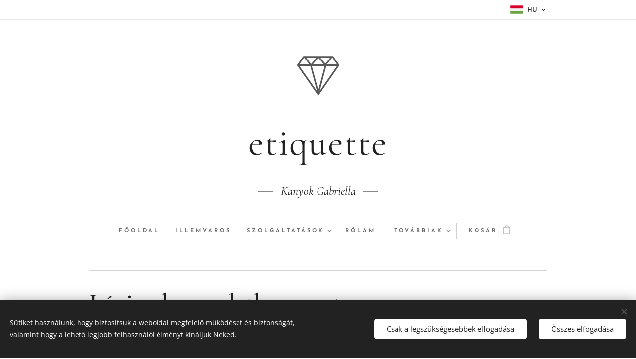

--- FILE ---
content_type: image/svg+xml
request_url: https://duyn491kcolsw.cloudfront.net/files/1x/1x4/1x436m.svg?ph=795c16eb46&border=858585&outline=666666&color=585858
body_size: 1089
content:
<svg version="1.1" xmlns="http://www.w3.org/2000/svg" xmlns:xlink="http://www.w3.org/1999/xlink" x="0px" y="0px"
	 viewBox="0 0 100 100" style="enable-background:new 0 0 100 100;" xml:space="preserve">
<g id="Vrstva_208">
	<g>
		<g>
			<path d="M50,87.5c-0.491,0-0.951-0.24-1.231-0.643l-39-56c-0.319-0.459-0.357-1.057-0.099-1.552C9.929,28.81,10.441,28.5,11,28.5
				h78c0.559,0,1.071,0.31,1.33,0.806c0.259,0.495,0.221,1.093-0.099,1.552l-39,56C50.951,87.26,50.491,87.5,50,87.5z M13.873,31.5
				L50,83.375L86.127,31.5H13.873z"/>
		</g>
		<g>
			<path d="M89,31.5H11c-0.557,0-1.068-0.309-1.328-0.802c-0.259-0.493-0.224-1.089,0.092-1.548l11-16
				c0.28-0.407,0.742-0.65,1.236-0.65h56c0.494,0,0.956,0.243,1.236,0.65l11,16c0.316,0.459,0.351,1.055,0.092,1.548
				C90.068,31.191,89.557,31.5,89,31.5z M13.852,28.5h72.297l-8.938-13H22.789L13.852,28.5z"/>
		</g>
		<g>
			<path d="M50.166,85.333c-0.662,0-1.268-0.441-1.448-1.111L34.051,29.555c-0.215-0.8,0.26-1.623,1.06-1.838
				c0.801-0.208,1.623,0.26,1.837,1.06l14.667,54.667c0.215,0.8-0.26,1.623-1.06,1.838C50.425,85.316,50.294,85.333,50.166,85.333z"
				/>
		</g>
		<g>
			<path d="M50.167,85.333c-0.126,0-0.254-0.016-0.381-0.049c-0.801-0.21-1.281-1.03-1.071-1.832l14.333-54.667
				c0.211-0.801,1.034-1.278,1.832-1.07c0.801,0.21,1.281,1.03,1.071,1.832L51.618,84.214
				C51.441,84.888,50.833,85.333,50.167,85.333z"/>
		</g>
		<g>
			<path d="M35.501,30.666c-0.442,0-0.879-0.194-1.176-0.567L22.742,15.516c-0.515-0.648-0.407-1.592,0.242-2.107
				c0.649-0.515,1.592-0.407,2.108,0.242l11.583,14.583c0.515,0.648,0.407,1.592-0.242,2.107
				C36.157,30.56,35.828,30.666,35.501,30.666z"/>
		</g>
		<g>
			<path d="M64.5,31.666c-0.421,0-0.839-0.176-1.136-0.521L50.781,16.562c-0.541-0.627-0.471-1.574,0.156-2.115
				c0.627-0.541,1.574-0.473,2.116,0.156l12.583,14.583c0.541,0.627,0.471,1.574-0.156,2.115
				C65.196,31.546,64.848,31.666,64.5,31.666z"/>
		</g>
		<g>
			<path d="M36.917,30.666c-0.347,0-0.696-0.12-0.979-0.364c-0.627-0.541-0.697-1.488-0.156-2.115l12.583-14.583
				c0.542-0.627,1.488-0.696,2.116-0.156c0.627,0.541,0.697,1.488,0.156,2.115L38.053,30.146
				C37.756,30.489,37.337,30.666,36.917,30.666z"/>
		</g>
		<g>
			<path d="M63.916,30.666c-0.327,0-0.656-0.106-0.932-0.325c-0.648-0.516-0.757-1.459-0.242-2.107L74.325,13.65
				c0.515-0.649,1.459-0.757,2.108-0.242c0.648,0.516,0.757,1.459,0.242,2.107L65.092,30.099
				C64.795,30.472,64.358,30.666,63.916,30.666z"/>
		</g>
	</g>
</g>
<script  type="text/javascript">
    <![CDATA[
         var c=window.location.search.split('color=')[1]; c=parseInt(c,16); if(!isNaN(c)){c=c.toString(16);var p=document.getElementsByTagName('path');for(var i=0,l=p.length;i<l;i++){var s=p[i].style;s.fill='#'+c;} var p2=document.getElementsByTagName('polygon');for(var i=0,l=p2.length;i<l;i++){var s=p2[i].style;s.fill='#'+c;} var p3=document.getElementsByTagName('circle');for(var i=0,l=p3.length;i<l;i++){var s=p3[i].style;s.fill='#'+c;} }
        ]]>
</script>
</svg>
